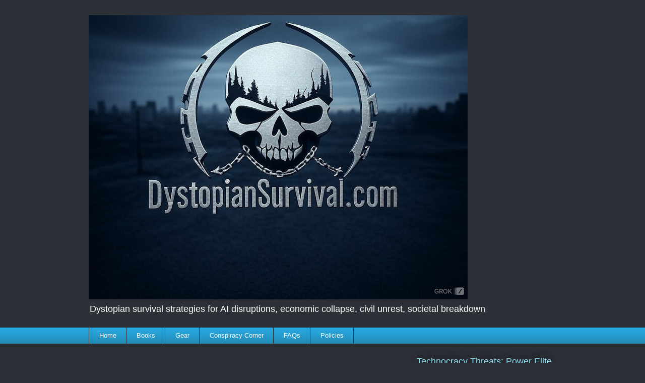

--- FILE ---
content_type: text/javascript; charset=UTF-8
request_url: https://www.dystopiansurvival.com/2022/03/?action=getFeed&widgetId=Feed1&widgetType=Feed&responseType=js&xssi_token=AOuZoY5XSaG4EMub7_Pofx2oe3G_UYJFNQ%3A1769451095278
body_size: 302
content:
try {
_WidgetManager._HandleControllerResult('Feed1', 'getFeed',{'status': 'ok', 'feed': {'entries': [{'title': 'Understanding AI\x27s Resource Hunger: Tech Boom and Supply Chains', 'link': 'https://www.wealthfromchaos.com/2026/01/understanding-ais-resource-hunger-tech.html', 'publishedDate': '2026-01-21T19:11:00.000-08:00', 'author': 'Unknown'}, {'title': 'Venezuela: Geopolitical Significance and Vast Natural Resources', 'link': 'https://www.wealthfromchaos.com/2026/01/venezuela-geopolitical-significance-and.html', 'publishedDate': '2026-01-08T15:25:00.000-08:00', 'author': 'Unknown'}, {'title': 'Master Environmental Scanning: Navigating Threats and Opportunities in a \nDisruptive World', 'link': 'https://www.wealthfromchaos.com/2025/12/master-environmental-scanning.html', 'publishedDate': '2025-12-28T08:27:00.000-08:00', 'author': 'Unknown'}, {'title': 'Pentagon\x27s China Military Power Report 2025', 'link': 'https://www.wealthfromchaos.com/2025/12/pentagons-china-military-power-report.html', 'publishedDate': '2025-12-26T18:15:00.000-08:00', 'author': 'Unknown'}, {'title': 'FSOC 2025: Financial Backbone for Trump\x27s NSS', 'link': 'https://www.wealthfromchaos.com/2025/12/fsoc-2025-financial-backbone-for-trumps.html', 'publishedDate': '2025-12-21T07:39:00.000-08:00', 'author': 'Unknown'}], 'title': 'Wealth From Chaos'}});
} catch (e) {
  if (typeof log != 'undefined') {
    log('HandleControllerResult failed: ' + e);
  }
}


--- FILE ---
content_type: text/javascript; charset=UTF-8
request_url: https://www.dystopiansurvival.com/2022/03/?action=getFeed&widgetId=Feed2&widgetType=Feed&responseType=js&xssi_token=AOuZoY5XSaG4EMub7_Pofx2oe3G_UYJFNQ%3A1769451095278
body_size: 356
content:
try {
_WidgetManager._HandleControllerResult('Feed2', 'getFeed',{'status': 'ok', 'feed': {'entries': [{'title': 'The Business Plot: Wall Street\x27s Attempted 1933 Coup Against FDR', 'link': 'https://www.cadeshadowlight.com/2025/12/the-business-plot-wall-streets.html', 'publishedDate': '2025-12-21T08:41:00.000-08:00', 'author': 'Unknown'}, {'title': 'COINTELPRO: The FBI\x27s Secret War on American Dissent (1956\u20131971)', 'link': 'https://www.cadeshadowlight.com/2025/12/cointelpro-fbis-secret-war-on-american.html', 'publishedDate': '2025-12-16T17:45:00.000-08:00', 'author': 'Unknown'}, {'title': 'Thunderbirds: Native American Folklore or Real Animals?', 'link': 'https://www.cadeshadowlight.com/2025/12/thunderbirds-native-american-folklore.html', 'publishedDate': '2025-12-14T19:00:00.000-08:00', 'author': 'Unknown'}, {'title': 'Washington\x27s Eagle: A Bird Lost to History', 'link': 'https://www.cadeshadowlight.com/2025/12/washingtons-eagle-bird-lost-to-history.html', 'publishedDate': '2025-12-13T10:53:00.000-08:00', 'author': 'Unknown'}, {'title': 'Project Sunshine: When the Government Secretly Collected Human Body Parts', 'link': 'https://www.cadeshadowlight.com/2025/12/project-sunshine-when-government.html', 'publishedDate': '2025-12-11T11:05:00.000-08:00', 'author': 'Unknown'}], 'title': 'Cade Shadowlight'}});
} catch (e) {
  if (typeof log != 'undefined') {
    log('HandleControllerResult failed: ' + e);
  }
}
